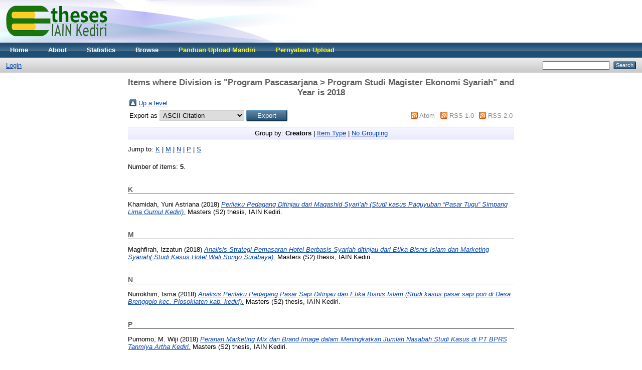

--- FILE ---
content_type: text/html; charset=utf-8
request_url: https://etheses.iainkediri.ac.id/view/divisions/MES/2018.html
body_size: 2959
content:
<!DOCTYPE html PUBLIC "-//W3C//DTD XHTML 1.0 Transitional//EN" "http://www.w3.org/TR/xhtml1/DTD/xhtml1-transitional.dtd">
<html xmlns="http://www.w3.org/1999/xhtml">
  <head>
    <meta http-equiv="X-UA-Compatible" content="IE=edge" />
    <title>Items where Division is "Program Pascasarjana &gt; Program Studi Magister Ekonomi Syariah" and Year is 2018 - Etheses UIN Syekh Wasil Kediri</title>
    <link rel="icon" href="/favicon.ico" type="image/x-icon" />
    <link rel="shortcut icon" href="/favicon.ico" type="image/x-icon" />
    <link rel="Top" href="https://etheses.iainkediri.ac.id/" />
    <link rel="Sword" href="https://etheses.iainkediri.ac.id/sword-app/servicedocument" />
    <link rel="SwordDeposit" href="https://etheses.iainkediri.ac.id/id/contents" />
    <link rel="Search" type="text/html" href="http://etheses.iainkediri.ac.id/cgi/search" />
    <link rel="Search" type="application/opensearchdescription+xml" href="http://etheses.iainkediri.ac.id/cgi/opensearchdescription" title="Etheses UIN Syekh Wasil Kediri" />
    <script type="text/javascript" src="https://www.google.com/jsapi"><!--padder--></script><script type="text/javascript">
// <![CDATA[
google.load("visualization", "1", {packages:["corechart", "geochart"]});
// ]]></script><script type="text/javascript">
// <![CDATA[
var eprints_http_root = "https:\/\/etheses.iainkediri.ac.id";
var eprints_http_cgiroot = "https:\/\/etheses.iainkediri.ac.id\/cgi";
var eprints_oai_archive_id = "etheses.iainkediri.ac.id";
var eprints_logged_in = false;
// ]]></script>
    <style type="text/css">.ep_logged_in { display: none }</style>
    <link rel="stylesheet" type="text/css" href="/style/auto-3.3.16.css" />
    <script type="text/javascript" src="/javascript/auto-3.3.16.js"><!--padder--></script>
    <!--[if lte IE 6]>
        <link rel="stylesheet" type="text/css" href="/style/ie6.css" />
   <![endif]-->
    <meta name="Generator" content="EPrints 3.3.16" />
    <meta http-equiv="Content-Type" content="text/html; charset=UTF-8" />
    <meta http-equiv="Content-Language" content="en" />
    
  </head>
  <body>
    
    <div class="ep_tm_header ep_noprint">
      <div class="ep_tm_site_logo">
        <a href="https://etheses.iainkediri.ac.id/" title="Etheses UIN Syekh Wasil Kediri">
          <img alt="Etheses UIN Syekh Wasil Kediri" src="/images/logoet01.png" />
        </a>
      </div>
      <ul class="ep_tm_menu">
        <li>
          <a href="https://etheses.iainkediri.ac.id">
            Home
          </a>
        </li>
        <li>
          <a href="https://etheses.iainkediri.ac.id/information.html">
            About
          </a>
        </li>
       <li>
          <a href="/cgi/stats/report">
            Statistics
          </a>
        </li>
        <li>
          <a href="https://etheses.iainkediri.ac.id/view/" menu="ep_tm_menu_browse">
            Browse
          </a>
          <ul id="ep_tm_menu_browse" style="display:none;">
            <li>
              <a href="https://etheses.iainkediri.ac.id/view/year/">
                Browse by 
                Year
              </a>
            </li>
            <li>
              <a href="https://etheses.iainkediri.ac.id/view/subjects/">
                Browse by 
                Subject
              </a>
            </li>
            <li>
              <a href="https://etheses.iainkediri.ac.id/view/divisions/">
                Browse by 
                Division
              </a>
            </li>
            <li>
              <a href="https://etheses.iainkediri.ac.id/view/creators/">
                Browse by 
                Author
              </a>
            </li>
          </ul>
        </li>
        <li>
          <a href="https://etheses.iainkediri.ac.id/19608/">
            <font color="yellow">Panduan Upload Mandiri</font>
          </a>
        </li>
        <li>
          <a href="https://etheses.iainkediri.ac.id/19608/">
            <font color="yellow">Pernyataan Upload</font>
          </a>
        </li>
      </ul>
      <table class="ep_tm_searchbar">
        <tr>
          <td align="left">
            <ul class="ep_tm_key_tools" id="ep_tm_menu_tools"><li><a href="https://etheses.iainkediri.ac.id/cgi/users/home">Login</a></li></ul>
          </td>
           <td align="right" style="white-space: nowrap">
            
            <form method="get" accept-charset="utf-8" action="https://etheses.iainkediri.ac.id/cgi/search" style="display:inline">
              <input class="ep_tm_searchbarbox" size="20" type="text" name="q" />
              <input class="ep_tm_searchbarbutton" value="Search" type="submit" name="_action_search" />
              <input type="hidden" name="_action_search" value="Search" />
              <input type="hidden" name="_order" value="bytitle" />
              <input type="hidden" name="basic_srchtype" value="ALL" />
              <input type="hidden" name="_satisfyall" value="ALL" />
            </form>
          </td>
        </tr>
      </table>
    </div>
    <div>
      <div class="ep_tm_page_content">
        <h1 class="ep_tm_pagetitle">
          Items where Division is "Program Pascasarjana &gt; Program Studi Magister Ekonomi Syariah" and Year is 2018
        </h1>
        <table><tr><td><a href="./"><img src="/style/images/multi_up.png" border="0" /></a></td><td><a href="./">Up a level</a></td></tr></table><form method="get" accept-charset="utf-8" action="https://etheses.iainkediri.ac.id/cgi/exportview">
<table width="100%"><tr>
  <td align="left">Export as <select name="format"><option value="Text">ASCII Citation</option><option value="BibTeX">BibTeX</option><option value="DC">Dublin Core</option><option value="XML">EP3 XML</option><option value="EndNote">EndNote</option><option value="HTML">HTML Citation</option><option value="JSON">JSON</option><option value="METS">METS</option><option value="CSV">Multiline CSV</option><option value="Ids">Object IDs</option><option value="ContextObject">OpenURL ContextObject</option><option value="RDFNT">RDF+N-Triples</option><option value="RDFN3">RDF+N3</option><option value="RDFXML">RDF+XML</option><option value="Refer">Refer</option><option value="RIS">Reference Manager</option></select><input type="submit" value="Export" class="ep_form_action_button" name="_action_export_redir" /><input name="view" id="view" value="divisions" type="hidden" /><input name="values" id="values" value="MES/2018" type="hidden" /></td>
  <td align="right"> <span class="ep_search_feed"><a href="https://etheses.iainkediri.ac.id/cgi/exportview/divisions/MES/2018/Atom/MES_2018.xml"><img src="/style/images/feed-icon-14x14.png" alt="[feed]" border="0" /></a> <a href="https://etheses.iainkediri.ac.id/cgi/exportview/divisions/MES/2018/Atom/MES_2018.xml">Atom</a></span> <span class="ep_search_feed"><a href="https://etheses.iainkediri.ac.id/cgi/exportview/divisions/MES/2018/RSS/MES_2018.rss"><img src="/style/images/feed-icon-14x14.png" alt="[feed]" border="0" /></a> <a href="https://etheses.iainkediri.ac.id/cgi/exportview/divisions/MES/2018/RSS/MES_2018.rss">RSS 1.0</a></span> <span class="ep_search_feed"><a href="https://etheses.iainkediri.ac.id/cgi/exportview/divisions/MES/2018/RSS2/MES_2018.xml"><img src="/style/images/feed-icon-14x14.png" alt="[feed]" border="0" /></a> <a href="https://etheses.iainkediri.ac.id/cgi/exportview/divisions/MES/2018/RSS2/MES_2018.xml">RSS 2.0</a></span></td>
</tr>
<tr>
  <td align="left" colspan="2">
    
  </td>
</tr>
</table>

</form><div class="ep_view_page ep_view_page_view_divisions"><div class="ep_view_group_by">Group by: <span class="ep_view_group_by_current">Creators</span> | <a href="2018.type.html">Item Type</a> | <a href="2018.default.html">No Grouping</a></div><div class="ep_view_jump ep_view_divisions_creators_name_jump"><div class="ep_view_jump_to">Jump to: <a href="#group_K">K</a> | <a href="#group_M">M</a> | <a href="#group_N">N</a> | <a href="#group_P">P</a> | <a href="#group_S">S</a></div></div><div class="ep_view_blurb">Number of items: <strong>5</strong>.</div><a name="group_K"></a><h2>K</h2><p>


    <span class="person_name">Khamidah, Yuni Astriana</span>
  

(2018)

<a href="https://etheses.iainkediri.ac.id/604/"><em>Perilaku Pedagang Ditinjau dari Maqashid Syari’ah (Studi kasus Paguyuban “Pasar Tugu” Simpang Lima Gumul Kediri).</em></a>


    Masters (S2) thesis, IAIN Kediri.
  



</p><a name="group_M"></a><h2>M</h2><p>


    <span class="person_name">Maghfirah, Izzatun</span>
  

(2018)

<a href="https://etheses.iainkediri.ac.id/603/"><em>Analisis Strategi Pemasaran Hotel Berbasis Syariah ditinjau dari Etika Bisnis Islam dan Marketing Syariah( Studi Kasus Hotel Wali Songo Surabaya).</em></a>


    Masters (S2) thesis, IAIN Kediri.
  



</p><a name="group_N"></a><h2>N</h2><p>


    <span class="person_name">Nurrokhim, Isma</span>
  

(2018)

<a href="https://etheses.iainkediri.ac.id/602/"><em>Analisis Perilaku Pedagang Pasar Sapi Ditinjau dari Etika Bisnis Islam (Studi kasus pasar sapi pon di Desa Brenggolo kec. Plosoklaten kab. kediri).</em></a>


    Masters (S2) thesis, IAIN Kediri.
  



</p><a name="group_P"></a><h2>P</h2><p>


    <span class="person_name">Purnomo, M. Wiji</span>
  

(2018)

<a href="https://etheses.iainkediri.ac.id/600/"><em>Peranan Marketing Mix dan Brand Image dalam Meningkatkan Jumlah Nasabah Studi Kasus di PT BPRS Tanmiya Artha Kediri.</em></a>


    Masters (S2) thesis, IAIN Kediri.
  



</p><a name="group_S"></a><h2>S</h2><p>


    <span class="person_name">Sutantri, Sutantri</span>
  

(2018)

<a href="https://etheses.iainkediri.ac.id/601/"><em>Strategi Marketing Mix Pada Sentra Tenun Ikat Bandar Kidul Kediri Ditinjau Dari Etika Bisnis Islam Dan Marketing Syariah.</em></a>


    Masters (S2) thesis, IAIN Kediri.
  



</p><div class="ep_view_timestamp">This list was generated on <strong>Sat Dec 20 04:10:42 2025 WIB</strong>.</div></div>
      </div>
    </div>
    <div class="ep_tm_footer ep_noprint">
      <div class="ep_tm_eprints_logo">
        <a href="http://eprints.org/software/">
          <img alt="EPrints Logo" src="/images/eprintslogo.gif" />
        </a>
      </div>
      <div>Etheses UIN Syekh Wasil Kediri is powered by <em><a href="http://eprints.org/software/">EPrints 3</a></em> which is developed by the <a href="http://www.ecs.soton.ac.uk/">School of Electronics and Computer Science</a> at the University of Southampton. <a href="https://etheses.iainkediri.ac.id/eprints/">More information and software credits</a>.</div>
    </div>
  </body>
</html>